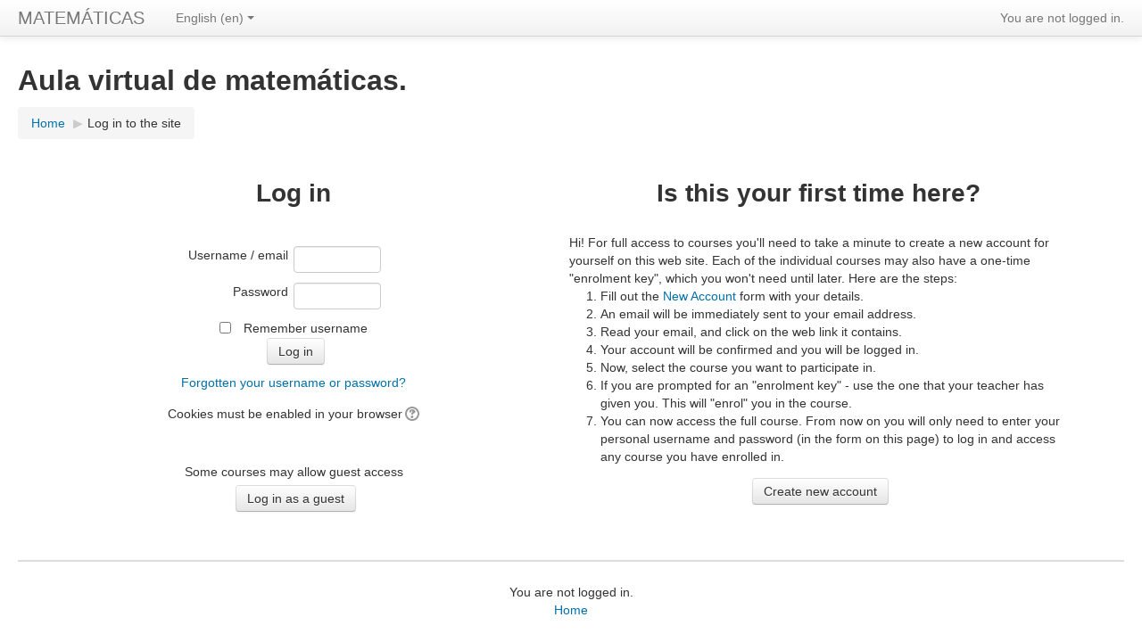

--- FILE ---
content_type: text/html; charset=utf-8
request_url: http://cursos.ihode.com/login/index.php?lang=en
body_size: 22903
content:
<!DOCTYPE html>
<html  dir="ltr" lang="en" xml:lang="en">
<head>
    <title>Aula virtual de matemáticas.: Log in to the site</title>
    <link rel="shortcut icon" href="http://cursos.ihode.com/theme/image.php/clean/theme/1585335689/favicon" />
    <meta http-equiv="Content-Type" content="text/html; charset=utf-8" />
<meta name="keywords" content="moodle, Aula virtual de matemáticas.: Log in to the site" />
<script type="text/javascript">
//<![CDATA[
var M = {}; M.yui = {};
M.pageloadstarttime = new Date();
M.cfg = {"wwwroot":"http:\/\/cursos.ihode.com","sesskey":"ACxKNDQpYU","loadingicon":"http:\/\/cursos.ihode.com\/theme\/image.php\/clean\/core\/1585335689\/i\/loading_small","themerev":"1585335689","slasharguments":1,"theme":"clean","jsrev":"1585335689","svgicons":true};var yui1ConfigFn = function(me) {if(/-skin|reset|fonts|grids|base/.test(me.name)){me.type='css';me.path=me.path.replace(/\.js/,'.css');me.path=me.path.replace(/\/yui2-skin/,'/assets/skins/sam/yui2-skin')}};
var yui2ConfigFn = function(me) {var parts=me.name.replace(/^moodle-/,'').split('-'),component=parts.shift(),module=parts[0],min='-min';if(/-(skin|core)$/.test(me.name)){parts.pop();me.type='css';min=''};if(module){var filename=parts.join('-');me.path=component+'/'+module+'/'+filename+min+'.'+me.type}else me.path=component+'/'+component+'.'+me.type};
YUI_config = {"debug":false,"base":"http:\/\/cursos.ihode.com\/lib\/yuilib\/3.17.2\/","comboBase":"http:\/\/cursos.ihode.com\/theme\/yui_combo.php?","combine":true,"filter":null,"insertBefore":"firstthemesheet","groups":{"yui2":{"base":"http:\/\/cursos.ihode.com\/lib\/yuilib\/2in3\/2.9.0\/build\/","comboBase":"http:\/\/cursos.ihode.com\/theme\/yui_combo.php?","combine":true,"ext":false,"root":"2in3\/2.9.0\/build\/","patterns":{"yui2-":{"group":"yui2","configFn":yui1ConfigFn}}},"moodle":{"name":"moodle","base":"http:\/\/cursos.ihode.com\/theme\/yui_combo.php?m\/1585335689\/","combine":true,"comboBase":"http:\/\/cursos.ihode.com\/theme\/yui_combo.php?","ext":false,"root":"m\/1585335689\/","patterns":{"moodle-":{"group":"moodle","configFn":yui2ConfigFn}},"filter":null,"modules":{"moodle-core-actionmenu":{"requires":["base","event","node-event-simulate"]},"moodle-core-blocks":{"requires":["base","node","io","dom","dd","dd-scroll","moodle-core-dragdrop","moodle-core-notification"]},"moodle-core-checknet":{"requires":["base-base","moodle-core-notification-alert","io-base"]},"moodle-core-chooserdialogue":{"requires":["base","panel","moodle-core-notification"]},"moodle-core-dock":{"requires":["base","node","event-custom","event-mouseenter","event-resize","escape","moodle-core-dock-loader"]},"moodle-core-dock-loader":{"requires":["escape"]},"moodle-core-dragdrop":{"requires":["base","node","io","dom","dd","event-key","event-focus","moodle-core-notification"]},"moodle-core-event":{"requires":["event-custom"]},"moodle-core-formautosubmit":{"requires":["base","event-key"]},"moodle-core-formchangechecker":{"requires":["base","event-focus"]},"moodle-core-handlebars":{"condition":{"trigger":"handlebars","when":"after"}},"moodle-core-lockscroll":{"requires":["plugin","base-build"]},"moodle-core-maintenancemodetimer":{"requires":["base","node"]},"moodle-core-notification":{"requires":["moodle-core-notification-dialogue","moodle-core-notification-alert","moodle-core-notification-confirm","moodle-core-notification-exception","moodle-core-notification-ajaxexception"]},"moodle-core-notification-dialogue":{"requires":["base","node","panel","escape","event-key","dd-plugin","moodle-core-widget-focusafterclose","moodle-core-lockscroll"]},"moodle-core-notification-alert":{"requires":["moodle-core-notification-dialogue"]},"moodle-core-notification-confirm":{"requires":["moodle-core-notification-dialogue"]},"moodle-core-notification-exception":{"requires":["moodle-core-notification-dialogue"]},"moodle-core-notification-ajaxexception":{"requires":["moodle-core-notification-dialogue"]},"moodle-core-popuphelp":{"requires":["moodle-core-tooltip"]},"moodle-core-tooltip":{"requires":["base","node","io-base","moodle-core-notification-dialogue","json-parse","widget-position","widget-position-align","event-outside","cache-base"]},"moodle-core_availability-form":{"requires":["base","node","event","panel","moodle-core-notification-dialogue","json"]},"moodle-backup-backupselectall":{"requires":["node","event","node-event-simulate","anim"]},"moodle-backup-confirmcancel":{"requires":["node","node-event-simulate","moodle-core-notification-confirm"]},"moodle-calendar-eventmanager":{"requires":["base","node","event-mouseenter","overlay","moodle-calendar-eventmanager-skin"]},"moodle-course-categoryexpander":{"requires":["node","event-key"]},"moodle-course-dragdrop":{"requires":["base","node","io","dom","dd","dd-scroll","moodle-core-dragdrop","moodle-core-notification","moodle-course-coursebase","moodle-course-util"]},"moodle-course-formatchooser":{"requires":["base","node","node-event-simulate"]},"moodle-course-management":{"requires":["base","node","io-base","moodle-core-notification-exception","json-parse","dd-constrain","dd-proxy","dd-drop","dd-delegate","node-event-delegate"]},"moodle-course-modchooser":{"requires":["moodle-core-chooserdialogue","moodle-course-coursebase"]},"moodle-course-toolboxes":{"requires":["node","base","event-key","node","io","moodle-course-coursebase","moodle-course-util"]},"moodle-course-util":{"requires":["node"],"use":["moodle-course-util-base"],"submodules":{"moodle-course-util-base":{},"moodle-course-util-section":{"requires":["node","moodle-course-util-base"]},"moodle-course-util-cm":{"requires":["node","moodle-course-util-base"]}}},"moodle-form-dateselector":{"requires":["base","node","overlay","calendar"]},"moodle-form-passwordunmask":{"requires":["node","base"]},"moodle-form-shortforms":{"requires":["node","base","selector-css3","moodle-core-event"]},"moodle-form-showadvanced":{"requires":["node","base","selector-css3"]},"moodle-question-chooser":{"requires":["moodle-core-chooserdialogue"]},"moodle-question-preview":{"requires":["base","dom","event-delegate","event-key","core_question_engine"]},"moodle-question-qbankmanager":{"requires":["node","selector-css3"]},"moodle-question-searchform":{"requires":["base","node"]},"moodle-availability_completion-form":{"requires":["base","node","event","moodle-core_availability-form"]},"moodle-availability_date-form":{"requires":["base","node","event","io","moodle-core_availability-form"]},"moodle-availability_grade-form":{"requires":["base","node","event","moodle-core_availability-form"]},"moodle-availability_group-form":{"requires":["base","node","event","moodle-core_availability-form"]},"moodle-availability_grouping-form":{"requires":["base","node","event","moodle-core_availability-form"]},"moodle-availability_profile-form":{"requires":["base","node","event","moodle-core_availability-form"]},"moodle-mod_assign-history":{"requires":["node","transition"]},"moodle-mod_forum-subscriptiontoggle":{"requires":["base-base","io-base"]},"moodle-mod_quiz-autosave":{"requires":["base","node","event","event-valuechange","node-event-delegate","io-form"]},"moodle-mod_quiz-dragdrop":{"requires":["base","node","io","dom","dd","dd-scroll","moodle-core-dragdrop","moodle-core-notification","moodle-mod_quiz-quizbase","moodle-mod_quiz-util-base","moodle-mod_quiz-util-page","moodle-mod_quiz-util-slot","moodle-course-util"]},"moodle-mod_quiz-modform":{"requires":["base","node","event"]},"moodle-mod_quiz-questionchooser":{"requires":["moodle-core-chooserdialogue","moodle-mod_quiz-util","querystring-parse"]},"moodle-mod_quiz-quizbase":{"requires":["base","node"]},"moodle-mod_quiz-quizquestionbank":{"requires":["base","event","node","io","io-form","yui-later","moodle-question-qbankmanager","moodle-core-notification-dialogue"]},"moodle-mod_quiz-randomquestion":{"requires":["base","event","node","io","moodle-core-notification-dialogue"]},"moodle-mod_quiz-repaginate":{"requires":["base","event","node","io","moodle-core-notification-dialogue"]},"moodle-mod_quiz-toolboxes":{"requires":["base","node","event","event-key","io","moodle-mod_quiz-quizbase","moodle-mod_quiz-util-slot","moodle-core-notification-ajaxexception"]},"moodle-mod_quiz-util":{"requires":["node"],"use":["moodle-mod_quiz-util-base"],"submodules":{"moodle-mod_quiz-util-base":{},"moodle-mod_quiz-util-slot":{"requires":["node","moodle-mod_quiz-util-base"]},"moodle-mod_quiz-util-page":{"requires":["node","moodle-mod_quiz-util-base"]}}},"moodle-message_airnotifier-toolboxes":{"requires":["base","node","io"]},"moodle-block_navigation-navigation":{"requires":["base","io-base","node","event-synthetic","event-delegate","json-parse"]},"moodle-filter_glossary-autolinker":{"requires":["base","node","io-base","json-parse","event-delegate","overlay","moodle-core-event","moodle-core-notification-alert","moodle-core-notification-exception","moodle-core-notification-ajaxexception"]},"moodle-filter_mathjaxloader-loader":{"requires":["moodle-core-event"]},"moodle-editor_atto-editor":{"requires":["node","transition","io","overlay","escape","event","event-simulate","event-custom","node-event-html5","yui-throttle","moodle-core-notification-dialogue","moodle-core-notification-confirm","moodle-editor_atto-rangy","handlebars","timers"]},"moodle-editor_atto-plugin":{"requires":["node","base","escape","event","event-outside","handlebars","event-custom","timers"]},"moodle-editor_atto-menu":{"requires":["moodle-core-notification-dialogue","node","event","event-custom"]},"moodle-editor_atto-rangy":{"requires":[]},"moodle-report_eventlist-eventfilter":{"requires":["base","event","node","node-event-delegate","datatable","autocomplete","autocomplete-filters"]},"moodle-report_loglive-fetchlogs":{"requires":["base","event","node","io","node-event-delegate"]},"moodle-gradereport_grader-gradereporttable":{"requires":["base","node","event","handlebars","overlay","event-hover"]},"moodle-gradereport_history-userselector":{"requires":["escape","event-delegate","event-key","handlebars","io-base","json-parse","moodle-core-notification-dialogue"]},"moodle-tool_capability-search":{"requires":["base","node"]},"moodle-tool_monitor-dropdown":{"requires":["base","event","node"]},"moodle-theme_bootstrapbase-bootstrap":{"requires":["node","selector-css3"]},"moodle-assignfeedback_editpdf-editor":{"requires":["base","event","node","io","graphics","json","event-move","event-resize","querystring-stringify-simple","moodle-core-notification-dialog","moodle-core-notification-exception","moodle-core-notification-ajaxexception"]},"moodle-atto_accessibilitychecker-button":{"requires":["color-base","moodle-editor_atto-plugin"]},"moodle-atto_accessibilityhelper-button":{"requires":["moodle-editor_atto-plugin"]},"moodle-atto_align-button":{"requires":["moodle-editor_atto-plugin"]},"moodle-atto_bold-button":{"requires":["moodle-editor_atto-plugin"]},"moodle-atto_charmap-button":{"requires":["moodle-editor_atto-plugin"]},"moodle-atto_clear-button":{"requires":["moodle-editor_atto-plugin"]},"moodle-atto_collapse-button":{"requires":["moodle-editor_atto-plugin"]},"moodle-atto_emoticon-button":{"requires":["moodle-editor_atto-plugin"]},"moodle-atto_equation-button":{"requires":["moodle-editor_atto-plugin","moodle-core-event","io","event-valuechange","tabview","array-extras"]},"moodle-atto_html-button":{"requires":["moodle-editor_atto-plugin","event-valuechange"]},"moodle-atto_image-button":{"requires":["moodle-editor_atto-plugin"]},"moodle-atto_indent-button":{"requires":["moodle-editor_atto-plugin"]},"moodle-atto_italic-button":{"requires":["moodle-editor_atto-plugin"]},"moodle-atto_link-button":{"requires":["moodle-editor_atto-plugin"]},"moodle-atto_managefiles-button":{"requires":["moodle-editor_atto-plugin"]},"moodle-atto_managefiles-usedfiles":{"requires":["node","escape"]},"moodle-atto_media-button":{"requires":["moodle-editor_atto-plugin"]},"moodle-atto_noautolink-button":{"requires":["moodle-editor_atto-plugin"]},"moodle-atto_orderedlist-button":{"requires":["moodle-editor_atto-plugin"]},"moodle-atto_rtl-button":{"requires":["moodle-editor_atto-plugin"]},"moodle-atto_strike-button":{"requires":["moodle-editor_atto-plugin"]},"moodle-atto_subscript-button":{"requires":["moodle-editor_atto-plugin"]},"moodle-atto_superscript-button":{"requires":["moodle-editor_atto-plugin"]},"moodle-atto_table-button":{"requires":["moodle-editor_atto-plugin","moodle-editor_atto-menu","event","event-valuechange"]},"moodle-atto_title-button":{"requires":["moodle-editor_atto-plugin"]},"moodle-atto_underline-button":{"requires":["moodle-editor_atto-plugin"]},"moodle-atto_undo-button":{"requires":["moodle-editor_atto-plugin"]},"moodle-atto_unorderedlist-button":{"requires":["moodle-editor_atto-plugin"]}}},"gallery":{"name":"gallery","base":"http:\/\/cursos.ihode.com\/lib\/yuilib\/gallery\/","combine":true,"comboBase":"http:\/\/cursos.ihode.com\/theme\/yui_combo.php?","ext":false,"root":"gallery\/1585335689\/","patterns":{"gallery-":{"group":"gallery"}}}},"modules":{"core_filepicker":{"name":"core_filepicker","fullpath":"http:\/\/cursos.ihode.com\/lib\/javascript.php\/1585335689\/repository\/filepicker.js","requires":["base","node","node-event-simulate","json","async-queue","io-base","io-upload-iframe","io-form","yui2-treeview","panel","cookie","datatable","datatable-sort","resize-plugin","dd-plugin","escape","moodle-core_filepicker"]}}};
M.yui.loader = {modules: {}};

//]]>
</script>
<link rel="stylesheet" type="text/css" href="http://cursos.ihode.com/theme/yui_combo.php?rollup/3.17.2/yui-moodlesimple-min.css" /><script type="text/javascript" src="http://cursos.ihode.com/theme/yui_combo.php?rollup/3.17.2/yui-moodlesimple-min.js&amp;rollup/1585335689/mcore-min.js"></script><script id="firstthemesheet" type="text/css">/** Required in order to fix style inclusion problems in IE with YUI **/</script><link rel="stylesheet" type="text/css" href="http://cursos.ihode.com/theme/styles.php/clean/1585335689/all" />
<script type="text/javascript" src="http://cursos.ihode.com/lib/javascript.php/1585335689/lib/javascript-static.js"></script>

<meta name="robots" content="noindex" />    <meta name="viewport" content="width=device-width, initial-scale=1.0">
</head>

<body  id="page-login-index" class="format-site  path-login safari dir-ltr lang-en yui-skin-sam yui3-skin-sam cursos-ihode-com pagelayout-login course-1 context-1 notloggedin layout-option-langmenu">

<div class="skiplinks"><a class="skip" href="#maincontent">Skip to main content</a></div>
<script type="text/javascript">
//<![CDATA[
document.body.className += ' jsenabled';
//]]>
</script>


<header role="banner" class="navbar navbar-fixed-top moodle-has-zindex">
    <nav role="navigation" class="navbar-inner">
        <div class="container-fluid">
            <a class="brand" href="http://cursos.ihode.com">MATEMÁTICAS</a>
            <a class="btn btn-navbar" data-toggle="collapse" data-target=".nav-collapse">
                <span class="icon-bar"></span>
                <span class="icon-bar"></span>
                <span class="icon-bar"></span>
            </a>
            <div class="usermenu"><span class="login">You are not logged in.</span></div>            <div class="nav-collapse collapse">
                <ul class="nav"><li class="dropdown langmenu"><a href="#" class="dropdown-toggle" data-toggle="dropdown" title="Language">English (en)<b class="caret"></b></a><ul class="dropdown-menu"><li><a title="English (en)" href="http://cursos.ihode.com/login/index.php?lang=en">English (en)</a></li><li><a title="Español - Internacional (es)" href="http://cursos.ihode.com/login/index.php?lang=es">Español - Internacional (es)</a></li></ul></ul>                <ul class="nav pull-right">
                    <li></li>
                </ul>
            </div>
        </div>
    </nav>
</header>

<div id="page" class="container-fluid">

    <header id="page-header" class="clearfix">
        <h1>Aula virtual de matemáticas.</h1>        <div id="page-navbar" class="clearfix">
            <nav class="breadcrumb-nav"><span class="accesshide">Page path</span><ul class="breadcrumb"><li><a href="http://cursos.ihode.com/">Home</a> <span class="divider"> <span class="accesshide " ><span class="arrow_text">/</span>&nbsp;</span><span class="arrow sep">&#x25B6;&#xFE0E;</span> </span></li><li><span tabindex="0">Log in to the site</span></li></ul></nav>
            <div class="breadcrumb-button"></div>
        </div>
        <div id="course-header">
                    </div>
    </header>

    <div id="page-content" class="row-fluid">
        <section id="region-main" class="span12">
            <div role="main"><span id="maincontent"></span><div class="loginbox clearfix twocolumns">
  <div class="loginpanel">
      <div class="skiplinks"><a class="skip" href="signup.php">Skip to create new account</a></div>
    <h2>Log in</h2>
      <div class="subcontent loginsub">
                <form action="http://cursos.ihode.com/login/index.php" method="post" id="login"  >
          <div class="loginform">
            <div class="form-label"><label for="username">Username / email</label></div>
            <div class="form-input">
              <input type="text" name="username" id="username" size="15" value="" />
            </div>
            <div class="clearer"><!-- --></div>
            <div class="form-label"><label for="password">Password</label></div>
            <div class="form-input">
              <input type="password" name="password" id="password" size="15" value=""  />
            </div>
          </div>
            <div class="clearer"><!-- --></div>
                            <div class="rememberpass">
                  <input type="checkbox" name="rememberusername" id="rememberusername" value="1"  />
                  <label for="rememberusername">Remember username</label>
              </div>
                        <div class="clearer"><!-- --></div>
          <input type="submit" id="loginbtn" value="Log in" />
          <div class="forgetpass"><a href="forgot_password.php">Forgotten your username or password?</a></div>
        </form>
        <div class="desc">
            Cookies must be enabled in your browser<span class="helptooltip"><a href="http://cursos.ihode.com/help.php?component=moodle&amp;identifier=cookiesenabled&amp;lang=en" title="Help with Cookies must be enabled in your browser" aria-haspopup="true" target="_blank"><img src="http://cursos.ihode.com/theme/image.php/clean/core/1585335689/help" alt="Help with Cookies must be enabled in your browser" class="iconhelp" /></a></span>        </div>
      </div>

      <div class="subcontent guestsub">
        <div class="desc">
          Some courses may allow guest access        </div>
        <form action="index.php" method="post" id="guestlogin">
          <div class="guestform">
            <input type="hidden" name="username" value="guest" />
            <input type="hidden" name="password" value="guest" />
            <input type="submit" value="Log in as a guest" />
          </div>
        </form>
      </div>
     </div>
    <div class="signuppanel">
      <h2>Is this your first time here?</h2>
      <div class="subcontent">
Hi! For full access to courses you'll need to take
   a minute to create a new account for yourself on this web site.
   Each of the individual courses may also have a one-time
   "enrolment key", which you won't need until later. Here are
   the steps:
   <ol>
   <li>Fill out the <a href="signup.php">New Account</a> form with your details.</li>
   <li>An email will be immediately sent to your email address.</li>
   <li>Read your email, and click on the web link it contains.</li>
   <li>Your account will be confirmed and you will be logged in.</li>
   <li>Now, select the course you want to participate in.</li>
   <li>If you are prompted for an "enrolment key" - use the one
   that your teacher has given you. This will "enrol" you in the
   course.</li>
   <li>You can now access the full course. From now on you will only need
   to enter your personal username and password (in the form on this page)
   to log in and access any course you have enrolled in.</li>
   </ol>                 <div class="signupform">
                   <form action="signup.php" method="get" id="signup">
                   <div><input type="submit" value="Create new account" /></div>
                   </form>
                 </div>
      </div>
    </div>
</div>
</div>        </section>
    </div>

    <footer id="page-footer">
        <div id="course-footer"></div>
        <p class="helplink"></p>
        <div class="logininfo">You are not logged in.</div><div class="homelink"><a href="http://cursos.ihode.com/">Home</a></div>    </footer>

    <script type="text/javascript" src="http://cursos.ihode.com/theme/javascript.php/clean/1585335689/footer"></script>
<script type="text/javascript">
//<![CDATA[
M.str = {"moodle":{"lastmodified":"Last modified","name":"Name","error":"Error","info":"Information","morehelp":"More help","loadinghelp":"Loading...","cancel":"Cancel","yes":"Yes","confirm":"Confirm","no":"No","areyousure":"Are you sure?","closebuttontitle":"Close","unknownerror":"Unknown error"},"repository":{"type":"Type","size":"Size","invalidjson":"Invalid JSON string","nofilesattached":"No files attached","filepicker":"File picker","logout":"Logout","nofilesavailable":"No files available","norepositoriesavailable":"Sorry, none of your current repositories can return files in the required format.","fileexistsdialogheader":"File exists","fileexistsdialog_editor":"A file with that name has already been attached to the text you are editing.","fileexistsdialog_filemanager":"A file with that name has already been attached","renameto":"Rename to \"{$a}\"","referencesexist":"There are {$a} alias\/shortcut files that use this file as their source","select":"Select"},"block":{"addtodock":"Move this to the dock","undockitem":"Undock this item","dockblock":"Dock {$a} block","undockblock":"Undock {$a} block","undockall":"Undock all","hidedockpanel":"Hide the dock panel","hidepanel":"Hide panel"},"langconfig":{"thisdirectionvertical":"btt"},"admin":{"confirmation":"Confirmation"}};
//]]>
</script>
<script type="text/javascript">
//<![CDATA[
YUI().use('node', function(Y) {
M.util.load_flowplayer();
setTimeout("fix_column_widths()", 20);
Y.use("moodle-core-dock-loader",function() {M.core.dock.loader.initLoader();
});
M.util.help_popups.setup(Y);
Y.use("moodle-core-popuphelp",function() {M.core.init_popuphelp();
});
 M.util.js_pending('random696c52dab8cca2'); Y.on('domready', function() { M.util.js_complete("init");  M.util.js_complete('random696c52dab8cca2'); });

});
//]]>
</script>

</div>
</body>
</html>


--- FILE ---
content_type: application/javascript
request_url: http://cursos.ihode.com/theme/yui_combo.php?m/1585335689/theme_bootstrapbase/bootstrap/bootstrap-min.js
body_size: 1943
content:
YUI.add("gallery-bootstrap-engine",function(e){function n(){n.superclass.constructor.apply(this,arguments)}var t="host";e.mix(n,{NAME:"bootstrap",ATTRS:{container:{getter:function(e){var n=this.get(t);return n&&n.one(e)}},iframe:{getter:function(){var e=this.get("container");return e&&e.one("iframe")}},host:{readyOnly:!0},ready:{value:!1,readyOnly:!0}}}),e.extend(n,e.Base,{EXTRAS:[],initializer:function(){var n=this,r,i,s,o=e.Array(n.EXTRAS),u,a=function(){e.later(0,n,function(){n._boot()})};try{r=e.config.win.parent,i=r&&r.window,s=i&&i.document}catch(f){}r&&i&&s?(u=YUI({bootstrap:!1,win:i,doc:s}),o.push("node",function(){a()}),n._set(t,u.use.apply(u,o))):a()},_boot:function(){var e=this,t;t=e._connect(),e._styleIframe(),e._init(),e._bind(),t&&e._ready(),e._set("ready",!0)},_connect:function(){var n=e.config.guid,r=this.get(t),i=r&&r.config.win,s=n&&i&&i.YUI&&i.YUI.Env[n];return s?s(this):!1},_init:function(){},_bind:function(){},_ready:function(){},_styleIframe:function(){var t=this.get("iframe");t&&e.each(["border","marginWidth","marginHeight","leftMargin","topMargin"],function(e){t.setAttribute(e,0)})}}),e.BootstrapEngine=n},"@VERSION@",{requires:["node","base-base"]}),YUI.add("gallery-bootstrap-collapse",function(e){function t(){t.superclass.constructor.apply(this,arguments)}t.NAME="Bootstrap.Collapse",t.NS="collapse",e.extend(t,e.Plugin.Base,{defaults:{duration:.25,easing:"ease-in",showClass:"in",hideClass:"out",groupSelector:"> .accordion-group > .in"},transitioning:!1,initializer:function(t){this._node=t.host,this.config=e.mix(t,this.defaults),this.publish("show",{preventable:!0,defaultFn:this.show}),this.publish("hide",{preventable:!0,defaultFn:this.hide}),this._node.on("click",this.toggle,this)},_getTarget:function(){var t=this._node,n;return t.getData("target")?n=e.one(t.getData("target")):t.getAttribute("href").indexOf("#")>=0&&(n=e.one(t.getAttribute("href").substr(t.getAttribute("href").indexOf("#")))),n},hide:function(){var e=this._getTarget();if(this.transitioning)return;e&&this._hideElement(e)},show:function(){var t=this._getTarget(),n=this._node,r=this,i,s=this.config.groupSelector;if(this.transitioning)return;n.getData("parent")&&(i=e.one(n.getData("parent")),i&&i.all(s).each(function(e){r._hideElement(e)})),this._showElement(t)},toggle:function(t){t&&e.Lang.isFunction(t.preventDefault)&&t.preventDefault();var n=this._getTarget();n.hasClass(this.config.showClass)?this.fire("hide"):this.fire("show")},_transition:function(e,t){var n=this,r=this.config,i=r.duration,s=r.easing,o=t==="hide"?r.showClass:r.hideClass,u=t==="hide"?r.hideClass:r.showClass,a=t==="hide"?0:null,f=t==="hide"?"hidden":"shown",l=function(){e.removeClass(o),e.addClass(u),n.transitioning=!1,this.fire(f)};a===null&&(a=0,e.all("> *").each(function(e){a+=e.get("scrollHeight")})),this.transitioning=!0,e.transition({height:a+"px",duration:i,easing:s},l)},_hideElement:function(e){this._transition(e,"hide")},_showElement:function(e){this._transition(e,"show")}}),e.namespace("Bootstrap").Collapse=t},"@VERSION@",{requires:["plugin","transition","event","event-delegate"]}),YUI.add("gallery-bootstrap-dropdown",function(e){function n(){n.superclass.constructor.apply(this,arguments)}var t=e.namespace("Bootstrap");n.NAME="Bootstrap.Dropdown",n.NS="dropdown",e.extend(n,e.Plugin.Base,{defaults:{className:"open",target:"target",selector:""},initializer:function(t){this._node=t.host,this.config=e.mix(t,this.defaults),this.publish("show",{preventable:!0,defaultFn:this.show}),this.publish("hide",{preventable:!0,defaultFn:this.hide}),this._node.on("click",this.toggle,this)},toggle:function(){var e=this.getTarget(),t=this.config.className;e.toggleClass(t),e.once("clickoutside",function(){e.toggleClass(t)})},show:function(){this.getTarget().addClass(this.config.className)},hide:function(){this.getTarget().removeClass(this.config.className)},open:function(){this.getTarget().addClass(this.config.className)},close:function(){this.getTarget().removeClass(this.config.className)},getTarget:function(){var t=this._node,n=t.getData(this.config.target),r;return n||(n=t.getAttribute("href"),n=r&&r.replace(/.*(?=#[^\s]*$)/,"")),r=e.all(n),r.size()===0&&(r=t.get("parentNode")),r}}),t.Dropdown=n,t.dropdown_delegation=function(){e.delegate("click",function(e){var t=e.currentTarget;e.preventDefault(),typeof e.target.dropdown=="undefined"&&(t.plug(n),t.dropdown.toggle())},document.body,"*[data-toggle=dropdown]")}},"@VERSION@",{requires:["plugin","event","event-outside"]}),YUI.add("moodle-theme_bootstrapbase-bootstrap",function(e,t){var n={ACTIVE:"active"},r={NAVBAR_BUTTON:".btn-navbar",TOGGLECOLLAPSE:'*[data-disabledtoggle="collapse"]'},i=e.namespace("Moodle.theme_bootstrapbase.bootstrap");i.init=function(){e.use("gallery-bootstrap-dropdown","gallery-bootstrap-collapse","gallery-bootstrap-engine",function(){i.setup_toggle_expandable(),i.setup_toggle_show(),e.Bootstrap.dropdown_delegation()})},i.setup_toggle_expandable=function(){e.delegate("click",this.toggle_expandable,e.config.doc,r.TOGGLECOLLAPSE,this)},i.toggle_expandable=function(t){typeof t.currentTarget.collapse=="undefined"&&(t.currentTarget.plug(e.Bootstrap.Collapse),t.currentTarget.collapse.toggle(),t.preventDefault())},i.setup_toggle_show=function(){e.delegate("click",this.toggle_show,e.config.doc,r.NAVBAR_BUTTON)},i.toggle_show=function(t){var i=e.all(r.NAVBAR_BUTTON),s=this.hasClass(n.ACTIVE);e.each(i,function(t){e.all(t.getAttribute("data-target")).removeClass(n.ACTIVE)}),i.removeClass(n.ACTIVE),s||(this.addClass(n.ACTIVE),e.all(this.getAttribute("data-target")).addClass(n.ACTIVE))}},"@VERSION@",{requires:["node","selector-css3"]});
